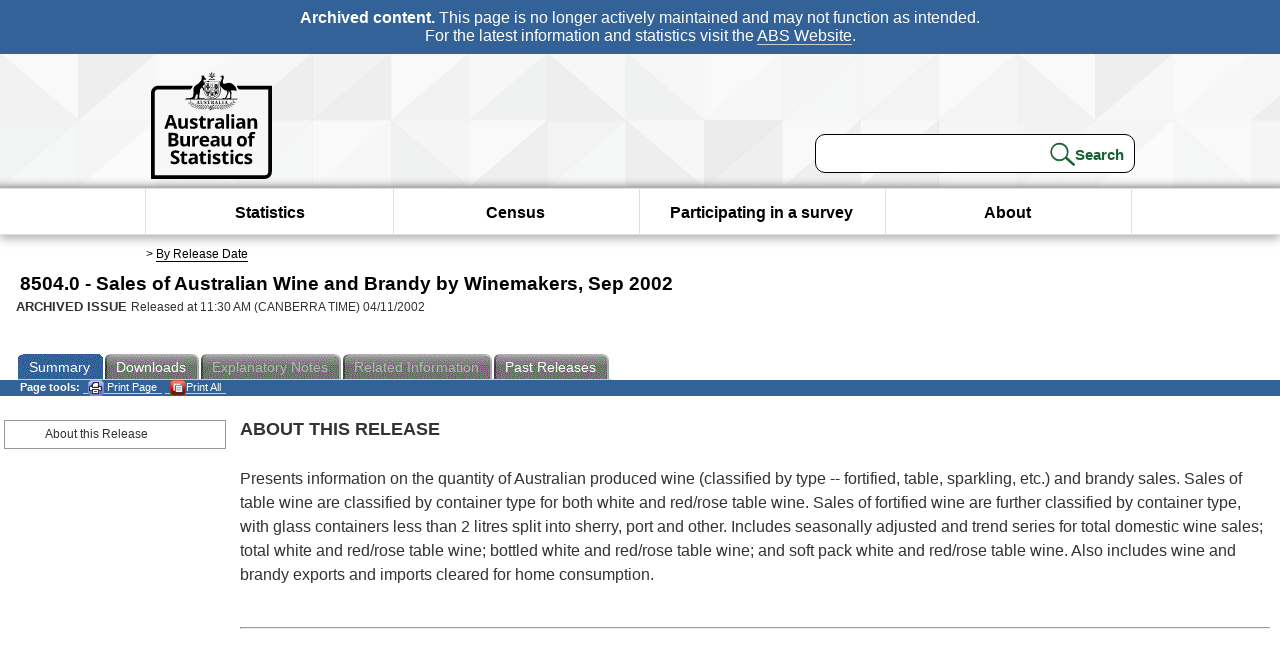

--- FILE ---
content_type: text/plain; charset=utf-8
request_url: https://www.abs.gov.au/ausstats/abs@.nsf/PrintAllGenerateJSON?OpenAgent&productno=8504.0&issue=Sep%202002
body_size: 305
content:
function loadPubCollection(){
pubCollection = {"product":{
"productTitle":"Sales of Australian Wine and Brandy by Winemakers", 
"productNo":"8504.0", 
"productIssue":"Sep 2002", 
"productRelDate":"04/11/2002", 
"productStatus":"", 
"mfStatus":"Previous", 
"depth":"2",
"documents":[
{"title":"Summary","section":[{"title":"About this Release", "subTitle":"", "src":"1CFB239409F1731BCA25709A00206FFB", "type":"Main Features"}]}
]}};
}
